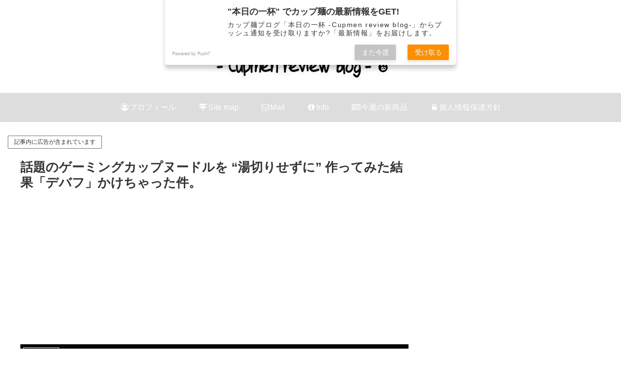

--- FILE ---
content_type: text/html; charset=utf-8
request_url: https://www.google.com/recaptcha/api2/aframe
body_size: 266
content:
<!DOCTYPE HTML><html><head><meta http-equiv="content-type" content="text/html; charset=UTF-8"></head><body><script nonce="RIverqZo7tDF4Bfm2eSyvg">/** Anti-fraud and anti-abuse applications only. See google.com/recaptcha */ try{var clients={'sodar':'https://pagead2.googlesyndication.com/pagead/sodar?'};window.addEventListener("message",function(a){try{if(a.source===window.parent){var b=JSON.parse(a.data);var c=clients[b['id']];if(c){var d=document.createElement('img');d.src=c+b['params']+'&rc='+(localStorage.getItem("rc::a")?sessionStorage.getItem("rc::b"):"");window.document.body.appendChild(d);sessionStorage.setItem("rc::e",parseInt(sessionStorage.getItem("rc::e")||0)+1);localStorage.setItem("rc::h",'1768958708727');}}}catch(b){}});window.parent.postMessage("_grecaptcha_ready", "*");}catch(b){}</script></body></html>

--- FILE ---
content_type: application/javascript; charset=utf-8
request_url: https://fundingchoicesmessages.google.com/f/AGSKWxWOwC8rCbjzCC9J0S4C_6HLepg_6TrogiyHm2K_OLaHU1HVTwZZBDfyKhjD_VD8ZL3R6EJYZmExwM26VV-VvyKg_V0yq0JJnoWHTFmyASChOCBVs-xjZQuEtx9pZoYnt0eji2fF1w==?fccs=W251bGwsbnVsbCxudWxsLG51bGwsbnVsbCxudWxsLFsxNzY4OTU4NzA4LDE5MTAwMDAwMF0sbnVsbCxudWxsLG51bGwsW251bGwsWzcsMTksNiwxNV0sbnVsbCxudWxsLG51bGwsbnVsbCxudWxsLG51bGwsbnVsbCxudWxsLG51bGwsMV0sImh0dHBzOi8vY3VwbWVuLXJldmlldy5jb20vZ2FtaW5nLWN1cG5vb2RsZS1yYW1lbi1hcnJhbmdlLyIsbnVsbCxbWzgsIjlvRUJSLTVtcXFvIl0sWzksImVuLVVTIl0sWzE2LCJbMSwxLDFdIl0sWzE5LCIyIl0sWzE3LCJbMF0iXSxbMjQsIiJdLFsyNSwiW1szMTA2MTY5MSwzMTA2MTY5Ml1dIl0sWzI5LCJmYWxzZSJdLFsyOCwiW251bGwsW251bGwsMSxbMTc2ODk1ODcwOCw2NzA1ODAwMF0sMF1dIl1dXQ
body_size: 172
content:
if (typeof __googlefc.fcKernelManager.run === 'function') {"use strict";this.default_ContributorServingResponseClientJs=this.default_ContributorServingResponseClientJs||{};(function(_){var window=this;
try{
var qp=function(a){this.A=_.t(a)};_.u(qp,_.J);var rp=function(a){this.A=_.t(a)};_.u(rp,_.J);rp.prototype.getWhitelistStatus=function(){return _.F(this,2)};var sp=function(a){this.A=_.t(a)};_.u(sp,_.J);var tp=_.ed(sp),up=function(a,b,c){this.B=a;this.j=_.A(b,qp,1);this.l=_.A(b,_.Pk,3);this.F=_.A(b,rp,4);a=this.B.location.hostname;this.D=_.Fg(this.j,2)&&_.O(this.j,2)!==""?_.O(this.j,2):a;a=new _.Qg(_.Qk(this.l));this.C=new _.dh(_.q.document,this.D,a);this.console=null;this.o=new _.mp(this.B,c,a)};
up.prototype.run=function(){if(_.O(this.j,3)){var a=this.C,b=_.O(this.j,3),c=_.fh(a),d=new _.Wg;b=_.hg(d,1,b);c=_.C(c,1,b);_.jh(a,c)}else _.gh(this.C,"FCNEC");_.op(this.o,_.A(this.l,_.De,1),this.l.getDefaultConsentRevocationText(),this.l.getDefaultConsentRevocationCloseText(),this.l.getDefaultConsentRevocationAttestationText(),this.D);_.pp(this.o,_.F(this.F,1),this.F.getWhitelistStatus());var e;a=(e=this.B.googlefc)==null?void 0:e.__executeManualDeployment;a!==void 0&&typeof a==="function"&&_.To(this.o.G,
"manualDeploymentApi")};var vp=function(){};vp.prototype.run=function(a,b,c){var d;return _.v(function(e){d=tp(b);(new up(a,d,c)).run();return e.return({})})};_.Tk(7,new vp);
}catch(e){_._DumpException(e)}
}).call(this,this.default_ContributorServingResponseClientJs);
// Google Inc.

//# sourceURL=/_/mss/boq-content-ads-contributor/_/js/k=boq-content-ads-contributor.ContributorServingResponseClientJs.en_US.9oEBR-5mqqo.es5.O/d=1/exm=ad_blocking_detection_executable,frequency_controls_updater_executable,kernel_loader,loader_js_executable,monetization_cookie_state_migration_initialization_executable/ed=1/rs=AJlcJMwtVrnwsvCgvFVyuqXAo8GMo9641A/m=cookie_refresh_executable
__googlefc.fcKernelManager.run('\x5b\x5b\x5b7,\x22\x5b\x5bnull,\\\x22cupmen-review.com\\\x22,\\\x22AKsRol8HnpvsGIKUxfR4cIJEakOVhoEEFmYs7OPOK5_xWNUojN2vjivzugo4YI-1GhbGFH5DD-j5NA32t719aKbNRrdHF-zrUaFsP2_RWxdNitA2FZoGePWWer2XefQ6c7qMRppX_nHCptCG2HXMgxvbQx_7WncXfg\\\\u003d\\\\u003d\\\x22\x5d,null,\x5b\x5bnull,null,null,\\\x22https:\/\/fundingchoicesmessages.google.com\/f\/AGSKWxXrXSAQjxN3jaKFNefAcCkyJfndPtzGOoxsz-ORu-6i2adKh0zIhhXjW77jJTu7qIfRY1FRjrzZlSUv5urHM2Pw65QqfiLD-HpSonmarwbSYdUQFT8_tn9JiMhwkhlPW-ml6Wm5BQ\\\\u003d\\\\u003d\\\x22\x5d,null,null,\x5bnull,null,null,\\\x22https:\/\/fundingchoicesmessages.google.com\/el\/AGSKWxUTEjZAVftV6PYAprtNHpFk5KnDFTlK-fE2PiOR8B0OXyr5fCbJmgFJqotvsudZJhIdlBGF4RQBYNf2DiBfVx_y5RLY2fI3zGjFSHjY1srYZBRynudMQwLHiu9IlIMQHvkvBqpZWQ\\\\u003d\\\\u003d\\\x22\x5d,null,\x5bnull,\x5b7,19,6,15\x5d,null,null,null,null,null,null,null,null,null,1\x5d\x5d,\x5b3,1\x5d\x5d\x22\x5d\x5d,\x5bnull,null,null,\x22https:\/\/fundingchoicesmessages.google.com\/f\/AGSKWxUNuMDNxJ2vGjWLcRkqj7GczpFI0iacCvDuexsbfTAthr6HiGnUEHnN0a2KFrP2j49mnkkVcXgkHucOCjYteBNn-eyD0uZFk7PtYYxDHWx6plRkPrXPjMytzTLiBCCbSTPkiLHDPA\\u003d\\u003d\x22\x5d\x5d');}

--- FILE ---
content_type: application/javascript; charset=utf-8
request_url: https://fundingchoicesmessages.google.com/f/AGSKWxVzYNyLsDL9b-SikaHUaIPySq9kWsqPZFKhg0GDbd8xs6E_USmsQHnOHHG0WV-Q3MUAGs5YBi-lvGYfzKuIO4oHxj-dZFOanUu7-nlWmFrM-Thi4mrm_WCVXBY8O_RXKxlEA6t2JobcbCNKkaXnIAt63KUIbcYKKUszvCD__vXcKyo_HYrE2f85eDws/_.ace.advertising./adsensegoogle./kskads./468_80./ad-methods.
body_size: -1291
content:
window['e43897ab-ddc2-41c8-8261-7f0c7b3ad96f'] = true;